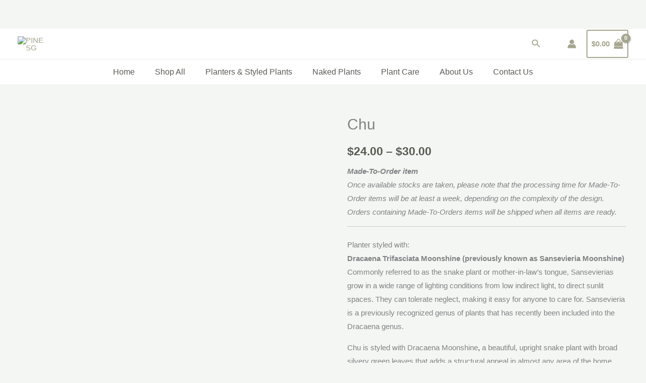

--- FILE ---
content_type: text/css
request_url: https://pine.sg/wp-content/uploads/elementor/css/post-27620.css?ver=1768320567
body_size: -255
content:
.elementor-27620 .elementor-element.elementor-element-46a5c2f0{--spacer-size:11px;}